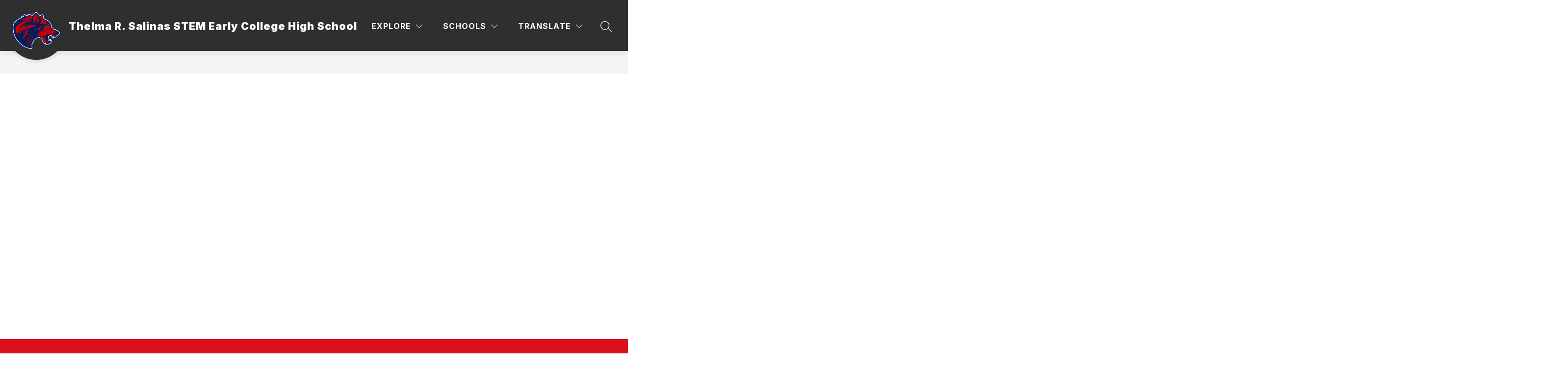

--- FILE ---
content_type: text/css
request_url: https://cmsv2-shared-assets.apptegy.net/Schools/La-Joya-ISD-3152/la-joya-css.css
body_size: 55
content:
#app #search {
    z-index: 1001;
}

#app .form-modal-v2 {
    z-index: 1001;
}

#footer-f1:before {
    z-index: 1 !important;
}

#cms-header .utilities-top .utility-bar {
    padding-left: 20px;
}